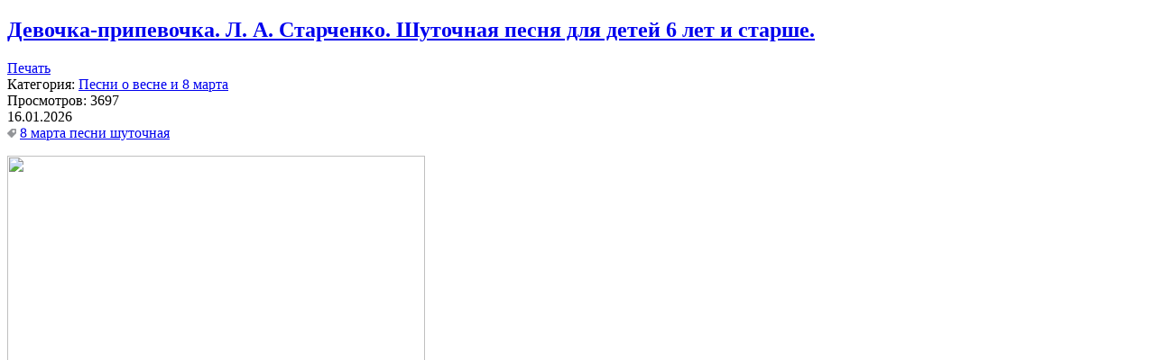

--- FILE ---
content_type: text/html; charset=utf-8
request_url: https://urabob.ru/pesni-slova-noty-minusovki/pesni-o-vesne-i-8-marta/448-devochka-pripevochka-l-a-starchenko-shutochnaya-pesnya-dlya-detej-6-let-i-starshe.html?print=1&tmpl=component
body_size: 1466
content:
<!DOCTYPE HTML>
<html lang="ru-ru" dir="ltr" >
<head>
	<meta charset="utf-8" />
	<base href="https://urabob.ru/pesni-slova-noty-minusovki/pesni-o-vesne-i-8-marta/448-devochka-pripevochka-l-a-starchenko-shutochnaya-pesnya-dlya-detej-6-let-i-starshe.html" />
	<meta name="keywords" content="Девочка-припевочка. Л. А. Старченко. Шуточная песня для детей 6 лет и старше. Шуточная песня для 8 марта" />
	<meta name="twitter:card" content="summary" />
	<meta name="twitter:site" content="@urabobru" />
	<meta name="twitter:title" content="Девочка-припевочка. Л. А. Старченко. Шуточная песня для детей 6 лет и старше. " />
	<meta name="twitter:description" content="Девочка-припевочка. Л. А. Старченко. Шуточная песня для детей 6 лет и старше. " />
	<meta name="twitter:image" content="https://urabob.ru//cache/images/learn1/img027_463x720-equal.jpg" />
	<meta name="author" content="Super User" />
	<meta name="robots" content="noindex, nofollow" />
	<meta name="description" content="Девочка-припевочка. Л. А. Старченко. Шуточная песня для детей 6 лет и старше. " />
	<title>Девочка-припевочка. Л. А. Старченко. Шуточная песня для детей 6 лет и старше.  - Ура бобру</title>
	<link href="/templates/blog_j/favicon.ico" rel="shortcut icon" type="image/vnd.microsoft.icon" />
	<link href="/plugins/system/imagesizer/lbscripts/slimbox/slimbox.css" rel="stylesheet" type="text/css" media="all" />
	<script type="application/json" class="joomla-script-options new">{"csrf.token":"d906c47d177f383f363f1ac1a9d036ab","system.paths":{"root":"","base":""}}</script>
	<script src="/media/system/js/mootools-core.js?31722f8734763ed90b6a8eed0eeb6105" type="text/javascript"></script>
	<script src="/media/system/js/core.js?31722f8734763ed90b6a8eed0eeb6105" type="text/javascript"></script>
	<script src="/media/system/js/mootools-more.js?31722f8734763ed90b6a8eed0eeb6105" type="text/javascript"></script>
	<script src="/plugins/system/imagesizer/lbscripts/slimbox/slimbox.js" type="text/javascript"></script>
	<script src="/media/jui/js/jquery.min.js?31722f8734763ed90b6a8eed0eeb6105" type="text/javascript"></script>
	<script src="/media/jui/js/jquery-noconflict.js?31722f8734763ed90b6a8eed0eeb6105" type="text/javascript"></script>
	<script src="/media/jui/js/jquery-migrate.min.js?31722f8734763ed90b6a8eed0eeb6105" type="text/javascript"></script>
	<script src="/media/system/js/caption.js?31722f8734763ed90b6a8eed0eeb6105" type="text/javascript"></script>
	<script type="text/javascript">
jQuery(window).on('load',  function() {
				new JCaption('img.caption');
			});
	</script>

</head>
<body class="contentpane">
	<div id="system-message-container">
	</div>

	<div style="height: 4px !important; overflow: hidden !important; position:absolute !important;">
					<span style="line-height:26px !important;">Шаблоны Joomla 3 <a href="http://joomla3x.ru/joomla3-templates.html">тут</a> </span> 
				</div>	<div class="item-page">
				<div class="page-header">
		<h2>
												<a href="/pesni-slova-noty-minusovki/pesni-o-vesne-i-8-marta/448-devochka-pripevochka-l-a-starchenko-shutochnaya-pesnya-dlya-detej-6-let-i-starshe.html"> Девочка-припевочка. Л. А. Старченко. Шуточная песня для детей 6 лет и старше. </a>
									</h2>
							</div>
		

			<div class="date2">
			
								<div id="pop-print" class="btn hidden-print">
				<a href="#" onclick="window.print();return false;">			<span class="icon-print" aria-hidden="true"></span>
		  Печать	</a>			</div>
																
																Категория: <a href="/pesni-slova-noty-minusovki/pesni-o-vesne-i-8-marta.html">Песни о весне и 8 марта</a>								
						
			<br/>

											
									
						<span class="icon-eye-open"></span> Просмотров: 3697					
							<br/>
			16.01.2026			
			</div>
			
	
						<div class="tags">
      <img src="/../images/tag-icon.png">																	
				<span class="tags-2 tag-list0">
					<a href="/stsenarii-prazdnikov-v-detskom-sadu/8-marta.html" class="label label-info">
						8 марта					</a>
				</span>
																				
				<span class="tags-22 tag-list1">
					<a href="/stsenarii-prazdnikov-v-detskom-sadu/pesni.html" class="label label-info">
						песни					</a>
				</span>
																				
				<span class="tags-25 tag-list2">
					<a href="/stsenarii-prazdnikov-v-detskom-sadu/shutochnaya.html" class="label label-info">
						шуточная					</a>
				</span>
						</div>
	
		
		
						<p> <a class="linkthumb modal" target="_blank" title="" rel="lightbox[id_448]" href="/cache/images/learn1/img027_800x800-equal.jpg"><img src="/cache/images/learn1/img027_463x720-equal.jpg" width="463" height="720" data-old="/images/learn1/img027.jpg" class="thumb" /></a></p> 
		
  
	
		
		
			
		 </div>
	

</body>
</html>
